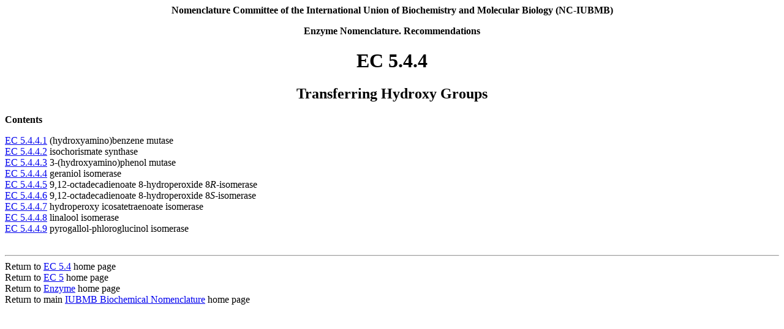

--- FILE ---
content_type: text/html; charset=UTF-8
request_url: https://iubmb.qmul.ac.uk/enzyme/EC5/4/4/
body_size: 1293
content:
<html><head><title>EC 5.4.4</title><base href="https://iubmb.qmul.ac.uk/enzyme/EC5/4/4/index.html"></head><body><center><b>Nomenclature Committee of the International Union of Biochemistry and Molecular Biology (NC-IUBMB)</b><p><b>Enzyme Nomenclature. Recommendations</b><p><h1><b>EC 5.4.4</b></h1><h2><b>Transferring Hydroxy Groups</b></h2></center><b>Contents</b><p><a href="1.html">EC 5.4.4.1</a> (hydroxyamino)benzene mutase<br><a href="2.html">EC 5.4.4.2</a> isochorismate synthase<br><a href="3.html">EC 5.4.4.3</a> 3-(hydroxyamino)phenol mutase<br><a href="4.html">EC 5.4.4.4</a> geraniol isomerase<br><a href="5.html">EC 5.4.4.5</a> 9,12-octadecadienoate 8-hydroperoxide 8<i>R-</i>isomerase<br><a href="6.html">EC 5.4.4.6</a> 9,12-octadecadienoate 8-hydroperoxide 8<i>S-</i>isomerase<br><a href="7.html">EC 5.4.4.7</a> hydroperoxy icosatetraenoate isomerase<br><a href="8.html">EC 5.4.4.8</a> linalool isomerase <br><a href="9.html">EC 5.4.4.9</a> pyrogallol-phloroglucinol isomerase<br><br> <hr>Return to <a href="../">EC 5.4</a> home page<br> Return to <a href="../../">EC 5</a> home page<br> Return to <a href="../../../">Enzyme</a> home page<br> Return to main <a href="../../../../">IUBMB Biochemical Nomenclature</a> home page<br> </body></html>